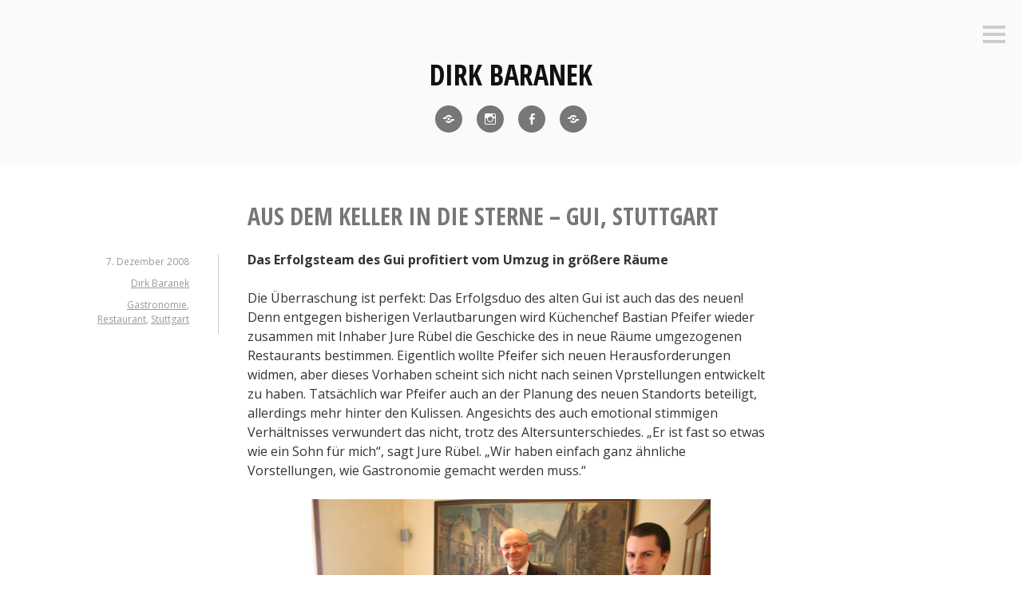

--- FILE ---
content_type: text/html; charset=UTF-8
request_url: https://dirk-baranek.de/textarchiv/aus-dem-keller-in-die-sterne-gui-stuttgart/
body_size: 10431
content:
<!DOCTYPE html>
<html lang="de">
<head>
<meta charset="UTF-8">
<meta name="viewport" content="width=device-width, initial-scale=1">
<link rel="profile" href="http://gmpg.org/xfn/11">
<link rel="pingback" href="https://dirk-baranek.de/xmlrpc.php">

<meta name='robots' content='index, follow, max-image-preview:large, max-snippet:-1, max-video-preview:-1' />

	<!-- This site is optimized with the Yoast SEO plugin v26.8 - https://yoast.com/product/yoast-seo-wordpress/ -->
	<title>Aus dem Keller in die Sterne - Gui, Stuttgart - Dirk Baranek</title>
	<link rel="canonical" href="https://dirk-baranek.de/textarchiv/aus-dem-keller-in-die-sterne-gui-stuttgart/" />
	<meta property="og:locale" content="de_DE" />
	<meta property="og:type" content="article" />
	<meta property="og:title" content="Aus dem Keller in die Sterne - Gui, Stuttgart - Dirk Baranek" />
	<meta property="og:description" content="Das Erfolgsteam des Gui profitiert vom Umzug in größere Räume Die Überraschung ist perfekt: Das Erfolgsduo des alten Gui ist auch das des neuen! Denn entgegen bisherigen Verlautbarungen wird Küchenchef Bastian Pfeifer wieder zusammen mit Inhaber Jure Rübel die Geschicke des in neue Räume umgezogenen Restaurants bestimmen. Eigentlich wollte Pfeifer sich neuen Herausforderungen widmen, aber [&hellip;]" />
	<meta property="og:url" content="https://dirk-baranek.de/textarchiv/aus-dem-keller-in-die-sterne-gui-stuttgart/" />
	<meta property="og:site_name" content="Dirk Baranek" />
	<meta property="article:published_time" content="2008-12-07T14:06:02+00:00" />
	<meta property="og:image" content="http://baranek.biz/wordpress/wp-content/uploads/2008/12/gui_stuttgart.jpg" />
	<meta name="author" content="Dirk Baranek" />
	<meta name="twitter:card" content="summary_large_image" />
	<meta name="twitter:creator" content="@baranek" />
	<meta name="twitter:site" content="@baranek" />
	<meta name="twitter:label1" content="Verfasst von" />
	<meta name="twitter:data1" content="Dirk Baranek" />
	<meta name="twitter:label2" content="Geschätzte Lesezeit" />
	<meta name="twitter:data2" content="3 Minuten" />
	<script type="application/ld+json" class="yoast-schema-graph">{"@context":"https://schema.org","@graph":[{"@type":"Article","@id":"https://dirk-baranek.de/textarchiv/aus-dem-keller-in-die-sterne-gui-stuttgart/#article","isPartOf":{"@id":"https://dirk-baranek.de/textarchiv/aus-dem-keller-in-die-sterne-gui-stuttgart/"},"author":{"name":"Dirk Baranek","@id":"https://dirk-baranek.de/#/schema/person/1622de197b9609597eb07bd9a403f544"},"headline":"Aus dem Keller in die Sterne &#8211; Gui, Stuttgart","datePublished":"2008-12-07T14:06:02+00:00","mainEntityOfPage":{"@id":"https://dirk-baranek.de/textarchiv/aus-dem-keller-in-die-sterne-gui-stuttgart/"},"wordCount":580,"commentCount":0,"image":{"@id":"https://dirk-baranek.de/textarchiv/aus-dem-keller-in-die-sterne-gui-stuttgart/#primaryimage"},"thumbnailUrl":"http://baranek.biz/wordpress/wp-content/uploads/2008/12/gui_stuttgart.jpg","keywords":["Gastronomie","Restaurant","Stuttgart"],"articleSection":["Textarchiv"],"inLanguage":"de","potentialAction":[{"@type":"CommentAction","name":"Comment","target":["https://dirk-baranek.de/textarchiv/aus-dem-keller-in-die-sterne-gui-stuttgart/#respond"]}]},{"@type":"WebPage","@id":"https://dirk-baranek.de/textarchiv/aus-dem-keller-in-die-sterne-gui-stuttgart/","url":"https://dirk-baranek.de/textarchiv/aus-dem-keller-in-die-sterne-gui-stuttgart/","name":"Aus dem Keller in die Sterne - Gui, Stuttgart - Dirk Baranek","isPartOf":{"@id":"https://dirk-baranek.de/#website"},"primaryImageOfPage":{"@id":"https://dirk-baranek.de/textarchiv/aus-dem-keller-in-die-sterne-gui-stuttgart/#primaryimage"},"image":{"@id":"https://dirk-baranek.de/textarchiv/aus-dem-keller-in-die-sterne-gui-stuttgart/#primaryimage"},"thumbnailUrl":"http://baranek.biz/wordpress/wp-content/uploads/2008/12/gui_stuttgart.jpg","datePublished":"2008-12-07T14:06:02+00:00","author":{"@id":"https://dirk-baranek.de/#/schema/person/1622de197b9609597eb07bd9a403f544"},"inLanguage":"de","potentialAction":[{"@type":"ReadAction","target":["https://dirk-baranek.de/textarchiv/aus-dem-keller-in-die-sterne-gui-stuttgart/"]}]},{"@type":"ImageObject","inLanguage":"de","@id":"https://dirk-baranek.de/textarchiv/aus-dem-keller-in-die-sterne-gui-stuttgart/#primaryimage","url":"http://baranek.biz/wordpress/wp-content/uploads/2008/12/gui_stuttgart.jpg","contentUrl":"http://baranek.biz/wordpress/wp-content/uploads/2008/12/gui_stuttgart.jpg"},{"@type":"WebSite","@id":"https://dirk-baranek.de/#website","url":"https://dirk-baranek.de/","name":"Dirk Baranek","description":"Baden-Baden und die Welt","potentialAction":[{"@type":"SearchAction","target":{"@type":"EntryPoint","urlTemplate":"https://dirk-baranek.de/?s={search_term_string}"},"query-input":{"@type":"PropertyValueSpecification","valueRequired":true,"valueName":"search_term_string"}}],"inLanguage":"de"},{"@type":"Person","@id":"https://dirk-baranek.de/#/schema/person/1622de197b9609597eb07bd9a403f544","name":"Dirk Baranek","image":{"@type":"ImageObject","inLanguage":"de","@id":"https://dirk-baranek.de/#/schema/person/image/","url":"https://secure.gravatar.com/avatar/68425a28cb20230f23066b6c28bb49e9553204313f791b25fedd3b62dc2cbfb0?s=96&d=mm&r=g","contentUrl":"https://secure.gravatar.com/avatar/68425a28cb20230f23066b6c28bb49e9553204313f791b25fedd3b62dc2cbfb0?s=96&d=mm&r=g","caption":"Dirk Baranek"},"url":"https://dirk-baranek.de/author/dirkbaranek/"}]}</script>
	<!-- / Yoast SEO plugin. -->


<link rel='dns-prefetch' href='//platform-api.sharethis.com' />
<link rel='dns-prefetch' href='//fonts.googleapis.com' />
<link rel="alternate" type="application/rss+xml" title="Dirk Baranek &raquo; Feed" href="https://dirk-baranek.de/feed/" />
<link rel="alternate" type="application/rss+xml" title="Dirk Baranek &raquo; Kommentar-Feed" href="https://dirk-baranek.de/comments/feed/" />
<link rel="alternate" type="application/rss+xml" title="Dirk Baranek &raquo; Aus dem Keller in die Sterne &#8211; Gui, Stuttgart-Kommentar-Feed" href="https://dirk-baranek.de/textarchiv/aus-dem-keller-in-die-sterne-gui-stuttgart/feed/" />
<link rel="alternate" title="oEmbed (JSON)" type="application/json+oembed" href="https://dirk-baranek.de/wp-json/oembed/1.0/embed?url=https%3A%2F%2Fdirk-baranek.de%2Ftextarchiv%2Faus-dem-keller-in-die-sterne-gui-stuttgart%2F" />
<link rel="alternate" title="oEmbed (XML)" type="text/xml+oembed" href="https://dirk-baranek.de/wp-json/oembed/1.0/embed?url=https%3A%2F%2Fdirk-baranek.de%2Ftextarchiv%2Faus-dem-keller-in-die-sterne-gui-stuttgart%2F&#038;format=xml" />
<style id='wp-img-auto-sizes-contain-inline-css' type='text/css'>
img:is([sizes=auto i],[sizes^="auto," i]){contain-intrinsic-size:3000px 1500px}
/*# sourceURL=wp-img-auto-sizes-contain-inline-css */
</style>
<style id='wp-emoji-styles-inline-css' type='text/css'>

	img.wp-smiley, img.emoji {
		display: inline !important;
		border: none !important;
		box-shadow: none !important;
		height: 1em !important;
		width: 1em !important;
		margin: 0 0.07em !important;
		vertical-align: -0.1em !important;
		background: none !important;
		padding: 0 !important;
	}
/*# sourceURL=wp-emoji-styles-inline-css */
</style>
<style id='wp-block-library-inline-css' type='text/css'>
:root{--wp-block-synced-color:#7a00df;--wp-block-synced-color--rgb:122,0,223;--wp-bound-block-color:var(--wp-block-synced-color);--wp-editor-canvas-background:#ddd;--wp-admin-theme-color:#007cba;--wp-admin-theme-color--rgb:0,124,186;--wp-admin-theme-color-darker-10:#006ba1;--wp-admin-theme-color-darker-10--rgb:0,107,160.5;--wp-admin-theme-color-darker-20:#005a87;--wp-admin-theme-color-darker-20--rgb:0,90,135;--wp-admin-border-width-focus:2px}@media (min-resolution:192dpi){:root{--wp-admin-border-width-focus:1.5px}}.wp-element-button{cursor:pointer}:root .has-very-light-gray-background-color{background-color:#eee}:root .has-very-dark-gray-background-color{background-color:#313131}:root .has-very-light-gray-color{color:#eee}:root .has-very-dark-gray-color{color:#313131}:root .has-vivid-green-cyan-to-vivid-cyan-blue-gradient-background{background:linear-gradient(135deg,#00d084,#0693e3)}:root .has-purple-crush-gradient-background{background:linear-gradient(135deg,#34e2e4,#4721fb 50%,#ab1dfe)}:root .has-hazy-dawn-gradient-background{background:linear-gradient(135deg,#faaca8,#dad0ec)}:root .has-subdued-olive-gradient-background{background:linear-gradient(135deg,#fafae1,#67a671)}:root .has-atomic-cream-gradient-background{background:linear-gradient(135deg,#fdd79a,#004a59)}:root .has-nightshade-gradient-background{background:linear-gradient(135deg,#330968,#31cdcf)}:root .has-midnight-gradient-background{background:linear-gradient(135deg,#020381,#2874fc)}:root{--wp--preset--font-size--normal:16px;--wp--preset--font-size--huge:42px}.has-regular-font-size{font-size:1em}.has-larger-font-size{font-size:2.625em}.has-normal-font-size{font-size:var(--wp--preset--font-size--normal)}.has-huge-font-size{font-size:var(--wp--preset--font-size--huge)}.has-text-align-center{text-align:center}.has-text-align-left{text-align:left}.has-text-align-right{text-align:right}.has-fit-text{white-space:nowrap!important}#end-resizable-editor-section{display:none}.aligncenter{clear:both}.items-justified-left{justify-content:flex-start}.items-justified-center{justify-content:center}.items-justified-right{justify-content:flex-end}.items-justified-space-between{justify-content:space-between}.screen-reader-text{border:0;clip-path:inset(50%);height:1px;margin:-1px;overflow:hidden;padding:0;position:absolute;width:1px;word-wrap:normal!important}.screen-reader-text:focus{background-color:#ddd;clip-path:none;color:#444;display:block;font-size:1em;height:auto;left:5px;line-height:normal;padding:15px 23px 14px;text-decoration:none;top:5px;width:auto;z-index:100000}html :where(.has-border-color){border-style:solid}html :where([style*=border-top-color]){border-top-style:solid}html :where([style*=border-right-color]){border-right-style:solid}html :where([style*=border-bottom-color]){border-bottom-style:solid}html :where([style*=border-left-color]){border-left-style:solid}html :where([style*=border-width]){border-style:solid}html :where([style*=border-top-width]){border-top-style:solid}html :where([style*=border-right-width]){border-right-style:solid}html :where([style*=border-bottom-width]){border-bottom-style:solid}html :where([style*=border-left-width]){border-left-style:solid}html :where(img[class*=wp-image-]){height:auto;max-width:100%}:where(figure){margin:0 0 1em}html :where(.is-position-sticky){--wp-admin--admin-bar--position-offset:var(--wp-admin--admin-bar--height,0px)}@media screen and (max-width:600px){html :where(.is-position-sticky){--wp-admin--admin-bar--position-offset:0px}}

/*# sourceURL=wp-block-library-inline-css */
</style><style id='global-styles-inline-css' type='text/css'>
:root{--wp--preset--aspect-ratio--square: 1;--wp--preset--aspect-ratio--4-3: 4/3;--wp--preset--aspect-ratio--3-4: 3/4;--wp--preset--aspect-ratio--3-2: 3/2;--wp--preset--aspect-ratio--2-3: 2/3;--wp--preset--aspect-ratio--16-9: 16/9;--wp--preset--aspect-ratio--9-16: 9/16;--wp--preset--color--black: #000000;--wp--preset--color--cyan-bluish-gray: #abb8c3;--wp--preset--color--white: #ffffff;--wp--preset--color--pale-pink: #f78da7;--wp--preset--color--vivid-red: #cf2e2e;--wp--preset--color--luminous-vivid-orange: #ff6900;--wp--preset--color--luminous-vivid-amber: #fcb900;--wp--preset--color--light-green-cyan: #7bdcb5;--wp--preset--color--vivid-green-cyan: #00d084;--wp--preset--color--pale-cyan-blue: #8ed1fc;--wp--preset--color--vivid-cyan-blue: #0693e3;--wp--preset--color--vivid-purple: #9b51e0;--wp--preset--gradient--vivid-cyan-blue-to-vivid-purple: linear-gradient(135deg,rgb(6,147,227) 0%,rgb(155,81,224) 100%);--wp--preset--gradient--light-green-cyan-to-vivid-green-cyan: linear-gradient(135deg,rgb(122,220,180) 0%,rgb(0,208,130) 100%);--wp--preset--gradient--luminous-vivid-amber-to-luminous-vivid-orange: linear-gradient(135deg,rgb(252,185,0) 0%,rgb(255,105,0) 100%);--wp--preset--gradient--luminous-vivid-orange-to-vivid-red: linear-gradient(135deg,rgb(255,105,0) 0%,rgb(207,46,46) 100%);--wp--preset--gradient--very-light-gray-to-cyan-bluish-gray: linear-gradient(135deg,rgb(238,238,238) 0%,rgb(169,184,195) 100%);--wp--preset--gradient--cool-to-warm-spectrum: linear-gradient(135deg,rgb(74,234,220) 0%,rgb(151,120,209) 20%,rgb(207,42,186) 40%,rgb(238,44,130) 60%,rgb(251,105,98) 80%,rgb(254,248,76) 100%);--wp--preset--gradient--blush-light-purple: linear-gradient(135deg,rgb(255,206,236) 0%,rgb(152,150,240) 100%);--wp--preset--gradient--blush-bordeaux: linear-gradient(135deg,rgb(254,205,165) 0%,rgb(254,45,45) 50%,rgb(107,0,62) 100%);--wp--preset--gradient--luminous-dusk: linear-gradient(135deg,rgb(255,203,112) 0%,rgb(199,81,192) 50%,rgb(65,88,208) 100%);--wp--preset--gradient--pale-ocean: linear-gradient(135deg,rgb(255,245,203) 0%,rgb(182,227,212) 50%,rgb(51,167,181) 100%);--wp--preset--gradient--electric-grass: linear-gradient(135deg,rgb(202,248,128) 0%,rgb(113,206,126) 100%);--wp--preset--gradient--midnight: linear-gradient(135deg,rgb(2,3,129) 0%,rgb(40,116,252) 100%);--wp--preset--font-size--small: 13px;--wp--preset--font-size--medium: 20px;--wp--preset--font-size--large: 36px;--wp--preset--font-size--x-large: 42px;--wp--preset--spacing--20: 0.44rem;--wp--preset--spacing--30: 0.67rem;--wp--preset--spacing--40: 1rem;--wp--preset--spacing--50: 1.5rem;--wp--preset--spacing--60: 2.25rem;--wp--preset--spacing--70: 3.38rem;--wp--preset--spacing--80: 5.06rem;--wp--preset--shadow--natural: 6px 6px 9px rgba(0, 0, 0, 0.2);--wp--preset--shadow--deep: 12px 12px 50px rgba(0, 0, 0, 0.4);--wp--preset--shadow--sharp: 6px 6px 0px rgba(0, 0, 0, 0.2);--wp--preset--shadow--outlined: 6px 6px 0px -3px rgb(255, 255, 255), 6px 6px rgb(0, 0, 0);--wp--preset--shadow--crisp: 6px 6px 0px rgb(0, 0, 0);}:where(.is-layout-flex){gap: 0.5em;}:where(.is-layout-grid){gap: 0.5em;}body .is-layout-flex{display: flex;}.is-layout-flex{flex-wrap: wrap;align-items: center;}.is-layout-flex > :is(*, div){margin: 0;}body .is-layout-grid{display: grid;}.is-layout-grid > :is(*, div){margin: 0;}:where(.wp-block-columns.is-layout-flex){gap: 2em;}:where(.wp-block-columns.is-layout-grid){gap: 2em;}:where(.wp-block-post-template.is-layout-flex){gap: 1.25em;}:where(.wp-block-post-template.is-layout-grid){gap: 1.25em;}.has-black-color{color: var(--wp--preset--color--black) !important;}.has-cyan-bluish-gray-color{color: var(--wp--preset--color--cyan-bluish-gray) !important;}.has-white-color{color: var(--wp--preset--color--white) !important;}.has-pale-pink-color{color: var(--wp--preset--color--pale-pink) !important;}.has-vivid-red-color{color: var(--wp--preset--color--vivid-red) !important;}.has-luminous-vivid-orange-color{color: var(--wp--preset--color--luminous-vivid-orange) !important;}.has-luminous-vivid-amber-color{color: var(--wp--preset--color--luminous-vivid-amber) !important;}.has-light-green-cyan-color{color: var(--wp--preset--color--light-green-cyan) !important;}.has-vivid-green-cyan-color{color: var(--wp--preset--color--vivid-green-cyan) !important;}.has-pale-cyan-blue-color{color: var(--wp--preset--color--pale-cyan-blue) !important;}.has-vivid-cyan-blue-color{color: var(--wp--preset--color--vivid-cyan-blue) !important;}.has-vivid-purple-color{color: var(--wp--preset--color--vivid-purple) !important;}.has-black-background-color{background-color: var(--wp--preset--color--black) !important;}.has-cyan-bluish-gray-background-color{background-color: var(--wp--preset--color--cyan-bluish-gray) !important;}.has-white-background-color{background-color: var(--wp--preset--color--white) !important;}.has-pale-pink-background-color{background-color: var(--wp--preset--color--pale-pink) !important;}.has-vivid-red-background-color{background-color: var(--wp--preset--color--vivid-red) !important;}.has-luminous-vivid-orange-background-color{background-color: var(--wp--preset--color--luminous-vivid-orange) !important;}.has-luminous-vivid-amber-background-color{background-color: var(--wp--preset--color--luminous-vivid-amber) !important;}.has-light-green-cyan-background-color{background-color: var(--wp--preset--color--light-green-cyan) !important;}.has-vivid-green-cyan-background-color{background-color: var(--wp--preset--color--vivid-green-cyan) !important;}.has-pale-cyan-blue-background-color{background-color: var(--wp--preset--color--pale-cyan-blue) !important;}.has-vivid-cyan-blue-background-color{background-color: var(--wp--preset--color--vivid-cyan-blue) !important;}.has-vivid-purple-background-color{background-color: var(--wp--preset--color--vivid-purple) !important;}.has-black-border-color{border-color: var(--wp--preset--color--black) !important;}.has-cyan-bluish-gray-border-color{border-color: var(--wp--preset--color--cyan-bluish-gray) !important;}.has-white-border-color{border-color: var(--wp--preset--color--white) !important;}.has-pale-pink-border-color{border-color: var(--wp--preset--color--pale-pink) !important;}.has-vivid-red-border-color{border-color: var(--wp--preset--color--vivid-red) !important;}.has-luminous-vivid-orange-border-color{border-color: var(--wp--preset--color--luminous-vivid-orange) !important;}.has-luminous-vivid-amber-border-color{border-color: var(--wp--preset--color--luminous-vivid-amber) !important;}.has-light-green-cyan-border-color{border-color: var(--wp--preset--color--light-green-cyan) !important;}.has-vivid-green-cyan-border-color{border-color: var(--wp--preset--color--vivid-green-cyan) !important;}.has-pale-cyan-blue-border-color{border-color: var(--wp--preset--color--pale-cyan-blue) !important;}.has-vivid-cyan-blue-border-color{border-color: var(--wp--preset--color--vivid-cyan-blue) !important;}.has-vivid-purple-border-color{border-color: var(--wp--preset--color--vivid-purple) !important;}.has-vivid-cyan-blue-to-vivid-purple-gradient-background{background: var(--wp--preset--gradient--vivid-cyan-blue-to-vivid-purple) !important;}.has-light-green-cyan-to-vivid-green-cyan-gradient-background{background: var(--wp--preset--gradient--light-green-cyan-to-vivid-green-cyan) !important;}.has-luminous-vivid-amber-to-luminous-vivid-orange-gradient-background{background: var(--wp--preset--gradient--luminous-vivid-amber-to-luminous-vivid-orange) !important;}.has-luminous-vivid-orange-to-vivid-red-gradient-background{background: var(--wp--preset--gradient--luminous-vivid-orange-to-vivid-red) !important;}.has-very-light-gray-to-cyan-bluish-gray-gradient-background{background: var(--wp--preset--gradient--very-light-gray-to-cyan-bluish-gray) !important;}.has-cool-to-warm-spectrum-gradient-background{background: var(--wp--preset--gradient--cool-to-warm-spectrum) !important;}.has-blush-light-purple-gradient-background{background: var(--wp--preset--gradient--blush-light-purple) !important;}.has-blush-bordeaux-gradient-background{background: var(--wp--preset--gradient--blush-bordeaux) !important;}.has-luminous-dusk-gradient-background{background: var(--wp--preset--gradient--luminous-dusk) !important;}.has-pale-ocean-gradient-background{background: var(--wp--preset--gradient--pale-ocean) !important;}.has-electric-grass-gradient-background{background: var(--wp--preset--gradient--electric-grass) !important;}.has-midnight-gradient-background{background: var(--wp--preset--gradient--midnight) !important;}.has-small-font-size{font-size: var(--wp--preset--font-size--small) !important;}.has-medium-font-size{font-size: var(--wp--preset--font-size--medium) !important;}.has-large-font-size{font-size: var(--wp--preset--font-size--large) !important;}.has-x-large-font-size{font-size: var(--wp--preset--font-size--x-large) !important;}
/*# sourceURL=global-styles-inline-css */
</style>

<style id='classic-theme-styles-inline-css' type='text/css'>
/*! This file is auto-generated */
.wp-block-button__link{color:#fff;background-color:#32373c;border-radius:9999px;box-shadow:none;text-decoration:none;padding:calc(.667em + 2px) calc(1.333em + 2px);font-size:1.125em}.wp-block-file__button{background:#32373c;color:#fff;text-decoration:none}
/*# sourceURL=/wp-includes/css/classic-themes.min.css */
</style>
<link rel='stylesheet' id='titan-adminbar-styles-css' href='https://dirk-baranek.de/wp-content/plugins/anti-spam/assets/css/admin-bar.css' type='text/css' media='all' />
<link rel='stylesheet' id='genericons-css' href='https://dirk-baranek.de/wp-content/themes/minnow/genericons/genericons.css' type='text/css' media='all' />
<link rel='stylesheet' id='minnow-style-css' href='https://dirk-baranek.de/wp-content/themes/minnow/style.css' type='text/css' media='all' />
<link rel='stylesheet' id='minnow-opensans-css' href='//fonts.googleapis.com/css?family=Open+Sans%3A300%2C400%2C700%2C700italic%2C400italic%2C300italic%7COpen+Sans+Condensed%3A700%2C700italic&#038;subset=latin%2Clatin-ext' type='text/css' media='all' />
<script type="text/javascript" src="https://dirk-baranek.de/wp-includes/js/jquery/jquery.min.js" id="jquery-core-js"></script>
<script type="text/javascript" src="https://dirk-baranek.de/wp-includes/js/jquery/jquery-migrate.min.js" id="jquery-migrate-js"></script>
<script type="text/javascript" src="//platform-api.sharethis.com/js/sharethis.js#source=googleanalytics-wordpress#product=ga&amp;property=61261c3b82028300120e7025" id="googleanalytics-platform-sharethis-js"></script>
<link rel="https://api.w.org/" href="https://dirk-baranek.de/wp-json/" /><link rel="alternate" title="JSON" type="application/json" href="https://dirk-baranek.de/wp-json/wp/v2/posts/407" /><link rel="EditURI" type="application/rsd+xml" title="RSD" href="https://dirk-baranek.de/xmlrpc.php?rsd" />
<link rel='shortlink' href='https://dirk-baranek.de/?p=407' />
<script>
(function() {
	(function (i, s, o, g, r, a, m) {
		i['GoogleAnalyticsObject'] = r;
		i[r] = i[r] || function () {
				(i[r].q = i[r].q || []).push(arguments)
			}, i[r].l = 1 * new Date();
		a = s.createElement(o),
			m = s.getElementsByTagName(o)[0];
		a.async = 1;
		a.src = g;
		m.parentNode.insertBefore(a, m)
	})(window, document, 'script', 'https://google-analytics.com/analytics.js', 'ga');

	ga('create', 'UA-962646-1', 'auto');
			ga('send', 'pageview');
	})();
</script>
</head>

<body class="wp-singular post-template-default single single-post postid-407 single-format-standard wp-theme-minnow">
<div id="page" class="hfeed site">
	<a class="skip-link screen-reader-text" href="#content">Zum Inhalt springen</a>

	<header id="masthead" class="site-header" role="banner">

		<div class="site-branding">
						<h1 class="site-title"><a href="https://dirk-baranek.de/" rel="home">Dirk Baranek</a></h1>
			<h2 class="site-description">Baden-Baden und die Welt</h2>
		</div>

					<div class="social-links"><ul id="menu-social" class="menu"><li id="menu-item-2157" class="menu-item menu-item-type-custom menu-item-object-custom menu-item-2157"><a href="http://x.com/baranek"><span class="screen-reader-text">Twitter</span></a></li>
<li id="menu-item-2158" class="menu-item menu-item-type-custom menu-item-object-custom menu-item-2158"><a href="http://instagram.com/baranek"><span class="screen-reader-text">Instagram</span></a></li>
<li id="menu-item-2228" class="menu-item menu-item-type-custom menu-item-object-custom menu-item-2228"><a href="http://www.facebook.com/baranek"><span class="screen-reader-text">Facebook</span></a></li>
<li id="menu-item-2410" class="menu-item menu-item-type-custom menu-item-object-custom menu-item-2410"><a href="https://www.baranekonline.de"><span class="screen-reader-text">Baranek Online Publishing</span></a></li>
</ul></div>		
					<button class="menu-toggle" title="Seitenleiste"><span class="screen-reader-text">Seitenleiste</span></button>
				<div class="slide-menu">
							<h2 class="widget-title">Menü</h2>
				<nav id="site-navigation" class="main-navigation" role="navigation">
					<div class="menu-hauptmenue-container"><ul id="menu-hauptmenue" class="menu"><li id="menu-item-2322" class="menu-item menu-item-type-taxonomy menu-item-object-category menu-item-2322"><a href="https://dirk-baranek.de/baden-baden/">Baden-Baden Blog</a></li>
<li id="menu-item-2199" class="menu-item menu-item-type-post_type menu-item-object-page menu-item-2199"><a href="https://dirk-baranek.de/zur-person-dirk-baranek/">Biografische Notiz</a></li>
<li id="menu-item-2308" class="menu-item menu-item-type-post_type menu-item-object-page menu-item-2308"><a href="https://dirk-baranek.de/politik-programm/">Politik: Programm für Baden-Baden</a></li>
<li id="menu-item-2307" class="menu-item menu-item-type-post_type menu-item-object-page menu-item-2307"><a href="https://dirk-baranek.de/partei-spd/">Partei: SPD</a></li>
<li id="menu-item-2309" class="menu-item menu-item-type-taxonomy menu-item-object-category current-post-ancestor current-menu-parent current-post-parent menu-item-2309"><a href="https://dirk-baranek.de/textarchiv/">Textarchiv</a></li>
<li id="menu-item-2153" class="menu-item menu-item-type-post_type menu-item-object-page menu-item-2153"><a href="https://dirk-baranek.de/impressum/">Impressum</a></li>
<li id="menu-item-2411" class="menu-item menu-item-type-custom menu-item-object-custom menu-item-2411"><a href="https://www.baranekonline.de">Baranek Online Publishing</a></li>
</ul></div>				</nav><!-- #site-navigation -->
			
			
		</div>
	</header><!-- #masthead -->

	<div id="content" class="site-content">

	<div id="primary" class="content-area">
		<main id="main" class="site-main" role="main">

		
			
<article id="post-407" class="post-407 post type-post status-publish format-standard hentry category-textarchiv tag-gastronomie tag-restaurant tag-stuttgart">
	<header class="entry-header">
		<h1 class="entry-title">Aus dem Keller in die Sterne &#8211; Gui, Stuttgart</h1>
		<div class="entry-meta">
			<span class="posted-on"><a href="https://dirk-baranek.de/textarchiv/aus-dem-keller-in-die-sterne-gui-stuttgart/" rel="bookmark"><time class="entry-date published updated" datetime="2008-12-07T15:06:02+01:00">7. Dezember 2008</time></a></span><span class="byline"> <span class="author vcard"><a class="url fn n" href="https://dirk-baranek.de/author/dirkbaranek/">Dirk Baranek</a></span></span><span class="tags-links"><a href="https://dirk-baranek.de/tag/gastronomie/" rel="tag">Gastronomie</a>, <a href="https://dirk-baranek.de/tag/restaurant/" rel="tag">Restaurant</a>, <a href="https://dirk-baranek.de/tag/stuttgart/" rel="tag">Stuttgart</a></span>		</div><!-- .entry-meta -->

	</header><!-- .entry-header -->

	<div class="entry-content">
		<p><strong>Das Erfolgsteam des Gui profitiert vom Umzug in größere Räume</strong></p>
<p>Die Überraschung ist perfekt: Das Erfolgsduo des alten Gui ist auch das des neuen! Denn entgegen bisherigen Verlautbarungen wird Küchenchef Bastian Pfeifer wieder zusammen mit Inhaber Jure Rübel die Geschicke des in neue Räume umgezogenen Restaurants bestimmen. Eigentlich wollte Pfeifer sich neuen Herausforderungen widmen, aber dieses Vorhaben scheint sich nicht nach seinen Vprstellungen entwickelt zu haben. Tatsächlich war Pfeifer auch an der Planung des neuen Standorts beteiligt, allerdings mehr hinter den Kulissen. Angesichts des auch emotional stimmigen Verhältnisses verwundert das nicht, trotz des Altersunterschiedes. &#8222;Er ist fast so etwas wie ein Sohn für mich&#8220;, sagt Jure Rübel. &#8222;Wir haben einfach ganz ähnliche Vorstellungen, wie Gastronomie gemacht werden muss.&#8220;</p>
<p><a href="http://baranek.biz/wordpress/wp-content/uploads/2008/12/gui_stuttgart.jpg"><img fetchpriority="high" decoding="async" class="aligncenter size-full wp-image-408" title="Gui Stuttgart" src="http://baranek.biz/wordpress/wp-content/uploads/2008/12/gui_stuttgart.jpg" alt="" width="500" height="333" srcset="https://dirk-baranek.de/wp-content/uploads/2008/12/gui_stuttgart.jpg 500w, https://dirk-baranek.de/wp-content/uploads/2008/12/gui_stuttgart-300x199.jpg 300w" sizes="(max-width: 500px) 100vw, 500px" /></a></p>
<p><em>Jure Rübel (links)</em></p>
<p><span id="more-407"></span></p>
<p>Dass die beiden Gastronomie in ihren jeweiligen Bereichen perfekt beherrschen und sich damit sehr gut ergänzen, steht außer Frage. Jure Rübel hat seinerzeit wesentlich zum Erfolg der Speisemeisterei unter Martin Oechsle beigetragen und wurde dafür 2004 vom Schlemmeratlas als Oberkellner des Jahres ausgezeichnet. Im Jahr darauf zog es ihn in die Selbstständigkeit. Der aufstrebenden Jungkoch Pfeifer hatte ihn angesprochen, zusammen die Stuttgarter Restaurantszene mit einer deutsch-internationalen Kreativküche aufzumischen. Mit Erfolg, denn ohne Reservierung war im Gewölbekeller in der Sophienstraße bald kein Platz mehr zu bekommen und die Restaurantführer honorierten die Leistungen mit Elogen.</p>
<p>Das Erfolgskonzept ist im Prinzip relativ einfach: &#8222;Qualität zu bezahlbaren Preisen!&#8220; so bringt es Jure Rübel auf den Punkt. Auf der Karte befinden sich zwei Menüs, die zu Preisen von 34 bis 79 Euro angeboten für drei bzw. fünf Gänge. Spätestens alle drei Wochen gibt es eine neue Karte und volle Freiheit für die Gäste innerhalb des Programms. Mit den begleitenden Weinen, zumeist aus Württemberg, von deren Qualität Rübel auch anspruchsvolle Gäste überzeugt hat, steigt der Preis auf knapp hundert Euro, ein Angebot, das von fast 90 Prozent der Gäste wahrgenommen wird. Nach drei Jahren platzte das Gui am alten Standort aus allen Nähten.</p>
<p>Gefunden wurde ein neuer Standort in einem alten Jugendstilhaus. Hohe Decken, Tageslicht, eine geräumige neue Küche, großzügige Lagerräume &#8211; über 200.000 Euro hat Rübel investiert und auch die Vermieterin war nicht untätig. Um das zu stemmen, bedurfte es nach Rübels Ansicht vor allem zweier Dinge: &#8222;Ohne einen bekannten Namen und die gut geführte Kundendatei wäre es nicht gegangen.&#8220; In der Liste stehen zwei- bis dreitausend Adressen von Interessenten, quasi Rübels Schatz aus drei Jahrzehnten Gastronomie. Für die Zukunft ist dem erfolgreichen Team daher nicht bange, im Gegenteil. Die Lokalpresse sieht schon einen Stern im Gui aufgehen, was aber Rübel aber gar nicht so gelegen kommt. &#8222;Für das junge Küchenteam ist das sicherlich sehr erstrebenswert, aber ich bete, dass er nicht kommt.&#8220; Denn wenn der Stern mal da ist, muss er gehalten werden, und dann wäre es vielleicht vorbei mit der so erfolgreichen Mischung aus Perfektion und lockeren Verspieltheit, das das Team des Gui auf die Erfolgsspur geführt hat.</p>
<p><strong>Gui</strong></p>
<p>Olgastraße 133b</p>
<p>70180 Stuttgart</p>
<p>Tel<span> </span>0711.64 56 77 7</p>
<p>Fax<span> </span>0711.64 56 00 7</p>
<p>E-Mail kontakt@gui-stuttgart.de</p>
<p>Web<span> </span><a href="http://www.gui-stuttgart.de" target="_blank">www.gui-stuttgart.de</a></p>
<p>Inhaber: Jure Rübel</p>
<p>Küchenchef Bastian Pfeifer</p>
<p>Mitarbeiter: Küche: 5, Service: 4</p>
<p>Plätze: 30</p>
<p>Preise (HG): 34 bis 99 Euro</p>
<p>Umsatz: kA</p>
<p>Durchschnittsbon: 120 Euuro</p>
<p>Brauerei: Dinckelacker</p>
<p>Zulieferer: Frischeparadies, Benz Wein, Markthalle</p>
<p><em>[Artikel für die AHGZ]</em></p>
			</div><!-- .entry-content -->

	<div class="entry-format">
		<a href="https://dirk-baranek.de/textarchiv/aus-dem-keller-in-die-sterne-gui-stuttgart/"><span class="screen-reader-text">Aus dem Keller in die Sterne &#8211; Gui, Stuttgart</span></a>	</div>
</article><!-- #post-## -->

				<nav class="navigation post-navigation" role="navigation">
		<h1 class="screen-reader-text">Beitragsnavigation</h1>
		<div class="nav-links">
			<div class="nav-previous"><a href="https://dirk-baranek.de/textarchiv/neues-griechenland-aus-schwaben-malathounis-kernen/" rel="prev"><span class="meta-nav">&larr;</span>&nbsp;Neues Griechenland aus Schwaben &#8211; Malathounis, Kernen</a></div><div class="nav-next"><a href="https://dirk-baranek.de/intern/ahhh-alles-neu-hier/" rel="next">Ahhh, alles neu hier &#8230;&nbsp;<span class="meta-nav">&rarr;</span></a></div>		</div><!-- .nav-links -->
	</nav><!-- .navigation -->
	
			
<div id="comments" class="comments-area">

	
	
	
		<div id="respond" class="comment-respond">
		<h3 id="reply-title" class="comment-reply-title">Schreibe einen Kommentar <small><a rel="nofollow" id="cancel-comment-reply-link" href="/textarchiv/aus-dem-keller-in-die-sterne-gui-stuttgart/#respond" style="display:none;">Antwort abbrechen</a></small></h3><form action="https://dirk-baranek.de/wp-comments-post.php" method="post" id="commentform" class="comment-form"><p class="comment-notes"><span id="email-notes">Deine E-Mail-Adresse wird nicht veröffentlicht.</span> <span class="required-field-message">Erforderliche Felder sind mit <span class="required">*</span> markiert</span></p><p class="comment-form-comment"><label for="comment">Kommentar <span class="required">*</span></label> <textarea id="comment" name="comment" cols="45" rows="8" maxlength="65525" required></textarea></p><p class="comment-form-author"><label for="author">Name <span class="required">*</span></label> <input id="author" name="author" type="text" value="" size="30" maxlength="245" autocomplete="name" required /></p>
<p class="comment-form-email"><label for="email">E-Mail <span class="required">*</span></label> <input id="email" name="email" type="email" value="" size="30" maxlength="100" aria-describedby="email-notes" autocomplete="email" required /></p>
<p class="comment-form-url"><label for="url">Website</label> <input id="url" name="url" type="url" value="" size="30" maxlength="200" autocomplete="url" /></p>
<p class="form-submit"><input name="submit" type="submit" id="submit" class="submit" value="Kommentar abschicken" /> <input type='hidden' name='comment_post_ID' value='407' id='comment_post_ID' />
<input type='hidden' name='comment_parent' id='comment_parent' value='0' />
</p><!-- Anti-spam plugin wordpress.org/plugins/anti-spam/ --><div class="wantispam-required-fields"><input type="hidden" name="wantispam_t" class="wantispam-control wantispam-control-t" value="1769753459" /><div class="wantispam-group wantispam-group-q" style="clear: both;">
					<label>Current ye@r <span class="required">*</span></label>
					<input type="hidden" name="wantispam_a" class="wantispam-control wantispam-control-a" value="2026" />
					<input type="text" name="wantispam_q" class="wantispam-control wantispam-control-q" value="7.4.0" autocomplete="off" />
				  </div>
<div class="wantispam-group wantispam-group-e" style="display: none;">
					<label>Leave this field empty</label>
					<input type="text" name="wantispam_e_email_url_website" class="wantispam-control wantispam-control-e" value="" autocomplete="off" />
				  </div>
</div><!--\End Anti-spam plugin --></form>	</div><!-- #respond -->
	
</div><!-- #comments -->

		
		</main><!-- #main -->
	</div><!-- #primary -->


	</div><!-- #content -->

	<footer id="colophon" class="site-footer" role="contentinfo">
		<div class="site-info">
			<a href="https://de.wordpress.org/">Stolz präsentiert von WordPress</a>
			<span class="sep"> | </span>
			Theme: Minnow von <a href="https://wordpress.com/themes/" rel="designer">WordPress.com</a>.		</div><!-- .site-info -->
	</footer><!-- #colophon -->
</div><!-- #page -->

<script type="speculationrules">
{"prefetch":[{"source":"document","where":{"and":[{"href_matches":"/*"},{"not":{"href_matches":["/wp-*.php","/wp-admin/*","/wp-content/uploads/*","/wp-content/*","/wp-content/plugins/*","/wp-content/themes/minnow/*","/*\\?(.+)"]}},{"not":{"selector_matches":"a[rel~=\"nofollow\"]"}},{"not":{"selector_matches":".no-prefetch, .no-prefetch a"}}]},"eagerness":"conservative"}]}
</script>
<script type="text/javascript" src="https://dirk-baranek.de/wp-content/plugins/anti-spam/assets/js/anti-spam.js" id="anti-spam-script-js"></script>
<script type="text/javascript" src="https://dirk-baranek.de/wp-content/themes/minnow/js/minnow.js" id="minnow-script-js"></script>
<script type="text/javascript" src="https://dirk-baranek.de/wp-content/themes/minnow/js/navigation.js" id="minnow-navigation-js"></script>
<script type="text/javascript" src="https://dirk-baranek.de/wp-content/themes/minnow/js/skip-link-focus-fix.js" id="minnow-skip-link-focus-fix-js"></script>
<script type="text/javascript" src="https://dirk-baranek.de/wp-includes/js/comment-reply.min.js" id="comment-reply-js" async="async" data-wp-strategy="async" fetchpriority="low"></script>
<script id="wp-emoji-settings" type="application/json">
{"baseUrl":"https://s.w.org/images/core/emoji/17.0.2/72x72/","ext":".png","svgUrl":"https://s.w.org/images/core/emoji/17.0.2/svg/","svgExt":".svg","source":{"concatemoji":"https://dirk-baranek.de/wp-includes/js/wp-emoji-release.min.js"}}
</script>
<script type="module">
/* <![CDATA[ */
/*! This file is auto-generated */
const a=JSON.parse(document.getElementById("wp-emoji-settings").textContent),o=(window._wpemojiSettings=a,"wpEmojiSettingsSupports"),s=["flag","emoji"];function i(e){try{var t={supportTests:e,timestamp:(new Date).valueOf()};sessionStorage.setItem(o,JSON.stringify(t))}catch(e){}}function c(e,t,n){e.clearRect(0,0,e.canvas.width,e.canvas.height),e.fillText(t,0,0);t=new Uint32Array(e.getImageData(0,0,e.canvas.width,e.canvas.height).data);e.clearRect(0,0,e.canvas.width,e.canvas.height),e.fillText(n,0,0);const a=new Uint32Array(e.getImageData(0,0,e.canvas.width,e.canvas.height).data);return t.every((e,t)=>e===a[t])}function p(e,t){e.clearRect(0,0,e.canvas.width,e.canvas.height),e.fillText(t,0,0);var n=e.getImageData(16,16,1,1);for(let e=0;e<n.data.length;e++)if(0!==n.data[e])return!1;return!0}function u(e,t,n,a){switch(t){case"flag":return n(e,"\ud83c\udff3\ufe0f\u200d\u26a7\ufe0f","\ud83c\udff3\ufe0f\u200b\u26a7\ufe0f")?!1:!n(e,"\ud83c\udde8\ud83c\uddf6","\ud83c\udde8\u200b\ud83c\uddf6")&&!n(e,"\ud83c\udff4\udb40\udc67\udb40\udc62\udb40\udc65\udb40\udc6e\udb40\udc67\udb40\udc7f","\ud83c\udff4\u200b\udb40\udc67\u200b\udb40\udc62\u200b\udb40\udc65\u200b\udb40\udc6e\u200b\udb40\udc67\u200b\udb40\udc7f");case"emoji":return!a(e,"\ud83e\u1fac8")}return!1}function f(e,t,n,a){let r;const o=(r="undefined"!=typeof WorkerGlobalScope&&self instanceof WorkerGlobalScope?new OffscreenCanvas(300,150):document.createElement("canvas")).getContext("2d",{willReadFrequently:!0}),s=(o.textBaseline="top",o.font="600 32px Arial",{});return e.forEach(e=>{s[e]=t(o,e,n,a)}),s}function r(e){var t=document.createElement("script");t.src=e,t.defer=!0,document.head.appendChild(t)}a.supports={everything:!0,everythingExceptFlag:!0},new Promise(t=>{let n=function(){try{var e=JSON.parse(sessionStorage.getItem(o));if("object"==typeof e&&"number"==typeof e.timestamp&&(new Date).valueOf()<e.timestamp+604800&&"object"==typeof e.supportTests)return e.supportTests}catch(e){}return null}();if(!n){if("undefined"!=typeof Worker&&"undefined"!=typeof OffscreenCanvas&&"undefined"!=typeof URL&&URL.createObjectURL&&"undefined"!=typeof Blob)try{var e="postMessage("+f.toString()+"("+[JSON.stringify(s),u.toString(),c.toString(),p.toString()].join(",")+"));",a=new Blob([e],{type:"text/javascript"});const r=new Worker(URL.createObjectURL(a),{name:"wpTestEmojiSupports"});return void(r.onmessage=e=>{i(n=e.data),r.terminate(),t(n)})}catch(e){}i(n=f(s,u,c,p))}t(n)}).then(e=>{for(const n in e)a.supports[n]=e[n],a.supports.everything=a.supports.everything&&a.supports[n],"flag"!==n&&(a.supports.everythingExceptFlag=a.supports.everythingExceptFlag&&a.supports[n]);var t;a.supports.everythingExceptFlag=a.supports.everythingExceptFlag&&!a.supports.flag,a.supports.everything||((t=a.source||{}).concatemoji?r(t.concatemoji):t.wpemoji&&t.twemoji&&(r(t.twemoji),r(t.wpemoji)))});
//# sourceURL=https://dirk-baranek.de/wp-includes/js/wp-emoji-loader.min.js
/* ]]> */
</script>

</body>
</html>


--- FILE ---
content_type: text/plain
request_url: https://www.google-analytics.com/j/collect?v=1&_v=j102&a=992274199&t=pageview&_s=1&dl=https%3A%2F%2Fdirk-baranek.de%2Ftextarchiv%2Faus-dem-keller-in-die-sterne-gui-stuttgart%2F&ul=en-us%40posix&dt=Aus%20dem%20Keller%20in%20die%20Sterne%20-%20Gui%2C%20Stuttgart%20-%20Dirk%20Baranek&sr=1280x720&vp=1280x720&_u=IEBAAEABAAAAACAAI~&jid=2116521837&gjid=1929305455&cid=1253760734.1769753460&tid=UA-962646-1&_gid=2047925374.1769753460&_r=1&_slc=1&z=1499075934
body_size: -285
content:
2,cG-9YTG1Q6QT9